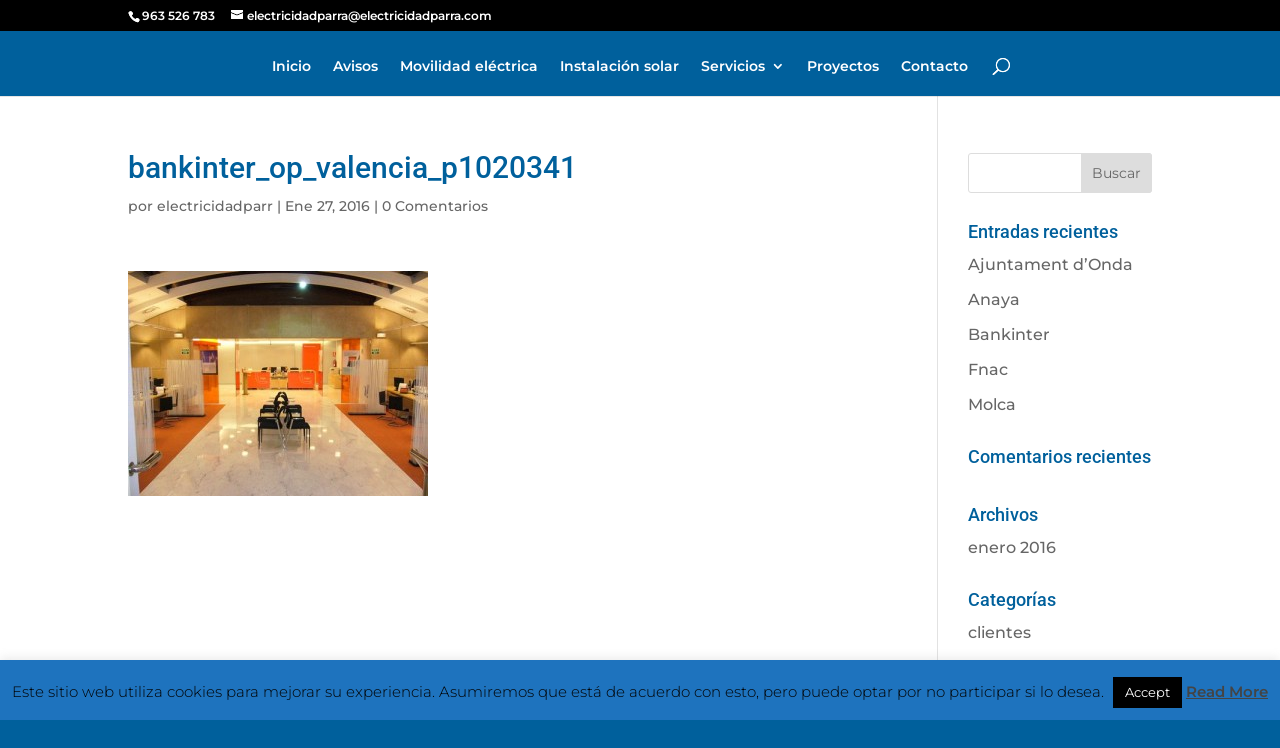

--- FILE ---
content_type: text/css
request_url: https://electricidadparra.com/wp-content/et-cache/175/et-core-unified-cpt-tb-469-deferred-175.min.css?ver=1730926247
body_size: 153
content:
.et_pb_section_2_tb_footer{border-top-width:1px;border-top-color:#005F9B}.et_pb_section_2_tb_footer.et_pb_section{background-color:#005F9B!important}.et_pb_row_2_tb_footer,body #page-container .et-db #et-boc .et-l .et_pb_row_2_tb_footer.et_pb_row,body.et_pb_pagebuilder_layout.single #page-container #et-boc .et-l .et_pb_row_2_tb_footer.et_pb_row,body.et_pb_pagebuilder_layout.single.et_full_width_page #page-container .et_pb_row_2_tb_footer.et_pb_row{width:90%;max-width:none}.et_pb_text_1_tb_footer.et_pb_text,.et_pb_text_2_tb_footer.et_pb_text,.et_pb_text_2_tb_footer.et_pb_text a,.et_pb_text_3_tb_footer.et_pb_text a{color:#FFFFFF!important}@media only screen and (max-width:980px){.et_pb_section_2_tb_footer{border-top-width:1px;border-top-color:#005F9B}}@media only screen and (max-width:767px){.et_pb_section_2_tb_footer{border-top-width:1px;border-top-color:#005F9B}}